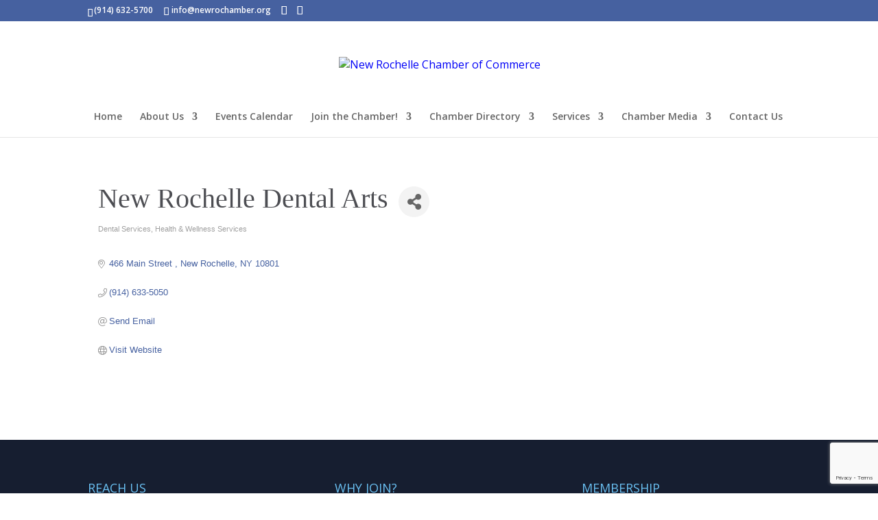

--- FILE ---
content_type: text/html; charset=utf-8
request_url: https://www.google.com/recaptcha/enterprise/anchor?ar=1&k=6LfI_T8rAAAAAMkWHrLP_GfSf3tLy9tKa839wcWa&co=aHR0cHM6Ly9idXNpbmVzcy5uZXdyb2NoZWxsZWNoYW1iZXIub3JnOjQ0Mw..&hl=en&v=PoyoqOPhxBO7pBk68S4YbpHZ&size=invisible&anchor-ms=20000&execute-ms=30000&cb=hw7f12wwtqo6
body_size: 48727
content:
<!DOCTYPE HTML><html dir="ltr" lang="en"><head><meta http-equiv="Content-Type" content="text/html; charset=UTF-8">
<meta http-equiv="X-UA-Compatible" content="IE=edge">
<title>reCAPTCHA</title>
<style type="text/css">
/* cyrillic-ext */
@font-face {
  font-family: 'Roboto';
  font-style: normal;
  font-weight: 400;
  font-stretch: 100%;
  src: url(//fonts.gstatic.com/s/roboto/v48/KFO7CnqEu92Fr1ME7kSn66aGLdTylUAMa3GUBHMdazTgWw.woff2) format('woff2');
  unicode-range: U+0460-052F, U+1C80-1C8A, U+20B4, U+2DE0-2DFF, U+A640-A69F, U+FE2E-FE2F;
}
/* cyrillic */
@font-face {
  font-family: 'Roboto';
  font-style: normal;
  font-weight: 400;
  font-stretch: 100%;
  src: url(//fonts.gstatic.com/s/roboto/v48/KFO7CnqEu92Fr1ME7kSn66aGLdTylUAMa3iUBHMdazTgWw.woff2) format('woff2');
  unicode-range: U+0301, U+0400-045F, U+0490-0491, U+04B0-04B1, U+2116;
}
/* greek-ext */
@font-face {
  font-family: 'Roboto';
  font-style: normal;
  font-weight: 400;
  font-stretch: 100%;
  src: url(//fonts.gstatic.com/s/roboto/v48/KFO7CnqEu92Fr1ME7kSn66aGLdTylUAMa3CUBHMdazTgWw.woff2) format('woff2');
  unicode-range: U+1F00-1FFF;
}
/* greek */
@font-face {
  font-family: 'Roboto';
  font-style: normal;
  font-weight: 400;
  font-stretch: 100%;
  src: url(//fonts.gstatic.com/s/roboto/v48/KFO7CnqEu92Fr1ME7kSn66aGLdTylUAMa3-UBHMdazTgWw.woff2) format('woff2');
  unicode-range: U+0370-0377, U+037A-037F, U+0384-038A, U+038C, U+038E-03A1, U+03A3-03FF;
}
/* math */
@font-face {
  font-family: 'Roboto';
  font-style: normal;
  font-weight: 400;
  font-stretch: 100%;
  src: url(//fonts.gstatic.com/s/roboto/v48/KFO7CnqEu92Fr1ME7kSn66aGLdTylUAMawCUBHMdazTgWw.woff2) format('woff2');
  unicode-range: U+0302-0303, U+0305, U+0307-0308, U+0310, U+0312, U+0315, U+031A, U+0326-0327, U+032C, U+032F-0330, U+0332-0333, U+0338, U+033A, U+0346, U+034D, U+0391-03A1, U+03A3-03A9, U+03B1-03C9, U+03D1, U+03D5-03D6, U+03F0-03F1, U+03F4-03F5, U+2016-2017, U+2034-2038, U+203C, U+2040, U+2043, U+2047, U+2050, U+2057, U+205F, U+2070-2071, U+2074-208E, U+2090-209C, U+20D0-20DC, U+20E1, U+20E5-20EF, U+2100-2112, U+2114-2115, U+2117-2121, U+2123-214F, U+2190, U+2192, U+2194-21AE, U+21B0-21E5, U+21F1-21F2, U+21F4-2211, U+2213-2214, U+2216-22FF, U+2308-230B, U+2310, U+2319, U+231C-2321, U+2336-237A, U+237C, U+2395, U+239B-23B7, U+23D0, U+23DC-23E1, U+2474-2475, U+25AF, U+25B3, U+25B7, U+25BD, U+25C1, U+25CA, U+25CC, U+25FB, U+266D-266F, U+27C0-27FF, U+2900-2AFF, U+2B0E-2B11, U+2B30-2B4C, U+2BFE, U+3030, U+FF5B, U+FF5D, U+1D400-1D7FF, U+1EE00-1EEFF;
}
/* symbols */
@font-face {
  font-family: 'Roboto';
  font-style: normal;
  font-weight: 400;
  font-stretch: 100%;
  src: url(//fonts.gstatic.com/s/roboto/v48/KFO7CnqEu92Fr1ME7kSn66aGLdTylUAMaxKUBHMdazTgWw.woff2) format('woff2');
  unicode-range: U+0001-000C, U+000E-001F, U+007F-009F, U+20DD-20E0, U+20E2-20E4, U+2150-218F, U+2190, U+2192, U+2194-2199, U+21AF, U+21E6-21F0, U+21F3, U+2218-2219, U+2299, U+22C4-22C6, U+2300-243F, U+2440-244A, U+2460-24FF, U+25A0-27BF, U+2800-28FF, U+2921-2922, U+2981, U+29BF, U+29EB, U+2B00-2BFF, U+4DC0-4DFF, U+FFF9-FFFB, U+10140-1018E, U+10190-1019C, U+101A0, U+101D0-101FD, U+102E0-102FB, U+10E60-10E7E, U+1D2C0-1D2D3, U+1D2E0-1D37F, U+1F000-1F0FF, U+1F100-1F1AD, U+1F1E6-1F1FF, U+1F30D-1F30F, U+1F315, U+1F31C, U+1F31E, U+1F320-1F32C, U+1F336, U+1F378, U+1F37D, U+1F382, U+1F393-1F39F, U+1F3A7-1F3A8, U+1F3AC-1F3AF, U+1F3C2, U+1F3C4-1F3C6, U+1F3CA-1F3CE, U+1F3D4-1F3E0, U+1F3ED, U+1F3F1-1F3F3, U+1F3F5-1F3F7, U+1F408, U+1F415, U+1F41F, U+1F426, U+1F43F, U+1F441-1F442, U+1F444, U+1F446-1F449, U+1F44C-1F44E, U+1F453, U+1F46A, U+1F47D, U+1F4A3, U+1F4B0, U+1F4B3, U+1F4B9, U+1F4BB, U+1F4BF, U+1F4C8-1F4CB, U+1F4D6, U+1F4DA, U+1F4DF, U+1F4E3-1F4E6, U+1F4EA-1F4ED, U+1F4F7, U+1F4F9-1F4FB, U+1F4FD-1F4FE, U+1F503, U+1F507-1F50B, U+1F50D, U+1F512-1F513, U+1F53E-1F54A, U+1F54F-1F5FA, U+1F610, U+1F650-1F67F, U+1F687, U+1F68D, U+1F691, U+1F694, U+1F698, U+1F6AD, U+1F6B2, U+1F6B9-1F6BA, U+1F6BC, U+1F6C6-1F6CF, U+1F6D3-1F6D7, U+1F6E0-1F6EA, U+1F6F0-1F6F3, U+1F6F7-1F6FC, U+1F700-1F7FF, U+1F800-1F80B, U+1F810-1F847, U+1F850-1F859, U+1F860-1F887, U+1F890-1F8AD, U+1F8B0-1F8BB, U+1F8C0-1F8C1, U+1F900-1F90B, U+1F93B, U+1F946, U+1F984, U+1F996, U+1F9E9, U+1FA00-1FA6F, U+1FA70-1FA7C, U+1FA80-1FA89, U+1FA8F-1FAC6, U+1FACE-1FADC, U+1FADF-1FAE9, U+1FAF0-1FAF8, U+1FB00-1FBFF;
}
/* vietnamese */
@font-face {
  font-family: 'Roboto';
  font-style: normal;
  font-weight: 400;
  font-stretch: 100%;
  src: url(//fonts.gstatic.com/s/roboto/v48/KFO7CnqEu92Fr1ME7kSn66aGLdTylUAMa3OUBHMdazTgWw.woff2) format('woff2');
  unicode-range: U+0102-0103, U+0110-0111, U+0128-0129, U+0168-0169, U+01A0-01A1, U+01AF-01B0, U+0300-0301, U+0303-0304, U+0308-0309, U+0323, U+0329, U+1EA0-1EF9, U+20AB;
}
/* latin-ext */
@font-face {
  font-family: 'Roboto';
  font-style: normal;
  font-weight: 400;
  font-stretch: 100%;
  src: url(//fonts.gstatic.com/s/roboto/v48/KFO7CnqEu92Fr1ME7kSn66aGLdTylUAMa3KUBHMdazTgWw.woff2) format('woff2');
  unicode-range: U+0100-02BA, U+02BD-02C5, U+02C7-02CC, U+02CE-02D7, U+02DD-02FF, U+0304, U+0308, U+0329, U+1D00-1DBF, U+1E00-1E9F, U+1EF2-1EFF, U+2020, U+20A0-20AB, U+20AD-20C0, U+2113, U+2C60-2C7F, U+A720-A7FF;
}
/* latin */
@font-face {
  font-family: 'Roboto';
  font-style: normal;
  font-weight: 400;
  font-stretch: 100%;
  src: url(//fonts.gstatic.com/s/roboto/v48/KFO7CnqEu92Fr1ME7kSn66aGLdTylUAMa3yUBHMdazQ.woff2) format('woff2');
  unicode-range: U+0000-00FF, U+0131, U+0152-0153, U+02BB-02BC, U+02C6, U+02DA, U+02DC, U+0304, U+0308, U+0329, U+2000-206F, U+20AC, U+2122, U+2191, U+2193, U+2212, U+2215, U+FEFF, U+FFFD;
}
/* cyrillic-ext */
@font-face {
  font-family: 'Roboto';
  font-style: normal;
  font-weight: 500;
  font-stretch: 100%;
  src: url(//fonts.gstatic.com/s/roboto/v48/KFO7CnqEu92Fr1ME7kSn66aGLdTylUAMa3GUBHMdazTgWw.woff2) format('woff2');
  unicode-range: U+0460-052F, U+1C80-1C8A, U+20B4, U+2DE0-2DFF, U+A640-A69F, U+FE2E-FE2F;
}
/* cyrillic */
@font-face {
  font-family: 'Roboto';
  font-style: normal;
  font-weight: 500;
  font-stretch: 100%;
  src: url(//fonts.gstatic.com/s/roboto/v48/KFO7CnqEu92Fr1ME7kSn66aGLdTylUAMa3iUBHMdazTgWw.woff2) format('woff2');
  unicode-range: U+0301, U+0400-045F, U+0490-0491, U+04B0-04B1, U+2116;
}
/* greek-ext */
@font-face {
  font-family: 'Roboto';
  font-style: normal;
  font-weight: 500;
  font-stretch: 100%;
  src: url(//fonts.gstatic.com/s/roboto/v48/KFO7CnqEu92Fr1ME7kSn66aGLdTylUAMa3CUBHMdazTgWw.woff2) format('woff2');
  unicode-range: U+1F00-1FFF;
}
/* greek */
@font-face {
  font-family: 'Roboto';
  font-style: normal;
  font-weight: 500;
  font-stretch: 100%;
  src: url(//fonts.gstatic.com/s/roboto/v48/KFO7CnqEu92Fr1ME7kSn66aGLdTylUAMa3-UBHMdazTgWw.woff2) format('woff2');
  unicode-range: U+0370-0377, U+037A-037F, U+0384-038A, U+038C, U+038E-03A1, U+03A3-03FF;
}
/* math */
@font-face {
  font-family: 'Roboto';
  font-style: normal;
  font-weight: 500;
  font-stretch: 100%;
  src: url(//fonts.gstatic.com/s/roboto/v48/KFO7CnqEu92Fr1ME7kSn66aGLdTylUAMawCUBHMdazTgWw.woff2) format('woff2');
  unicode-range: U+0302-0303, U+0305, U+0307-0308, U+0310, U+0312, U+0315, U+031A, U+0326-0327, U+032C, U+032F-0330, U+0332-0333, U+0338, U+033A, U+0346, U+034D, U+0391-03A1, U+03A3-03A9, U+03B1-03C9, U+03D1, U+03D5-03D6, U+03F0-03F1, U+03F4-03F5, U+2016-2017, U+2034-2038, U+203C, U+2040, U+2043, U+2047, U+2050, U+2057, U+205F, U+2070-2071, U+2074-208E, U+2090-209C, U+20D0-20DC, U+20E1, U+20E5-20EF, U+2100-2112, U+2114-2115, U+2117-2121, U+2123-214F, U+2190, U+2192, U+2194-21AE, U+21B0-21E5, U+21F1-21F2, U+21F4-2211, U+2213-2214, U+2216-22FF, U+2308-230B, U+2310, U+2319, U+231C-2321, U+2336-237A, U+237C, U+2395, U+239B-23B7, U+23D0, U+23DC-23E1, U+2474-2475, U+25AF, U+25B3, U+25B7, U+25BD, U+25C1, U+25CA, U+25CC, U+25FB, U+266D-266F, U+27C0-27FF, U+2900-2AFF, U+2B0E-2B11, U+2B30-2B4C, U+2BFE, U+3030, U+FF5B, U+FF5D, U+1D400-1D7FF, U+1EE00-1EEFF;
}
/* symbols */
@font-face {
  font-family: 'Roboto';
  font-style: normal;
  font-weight: 500;
  font-stretch: 100%;
  src: url(//fonts.gstatic.com/s/roboto/v48/KFO7CnqEu92Fr1ME7kSn66aGLdTylUAMaxKUBHMdazTgWw.woff2) format('woff2');
  unicode-range: U+0001-000C, U+000E-001F, U+007F-009F, U+20DD-20E0, U+20E2-20E4, U+2150-218F, U+2190, U+2192, U+2194-2199, U+21AF, U+21E6-21F0, U+21F3, U+2218-2219, U+2299, U+22C4-22C6, U+2300-243F, U+2440-244A, U+2460-24FF, U+25A0-27BF, U+2800-28FF, U+2921-2922, U+2981, U+29BF, U+29EB, U+2B00-2BFF, U+4DC0-4DFF, U+FFF9-FFFB, U+10140-1018E, U+10190-1019C, U+101A0, U+101D0-101FD, U+102E0-102FB, U+10E60-10E7E, U+1D2C0-1D2D3, U+1D2E0-1D37F, U+1F000-1F0FF, U+1F100-1F1AD, U+1F1E6-1F1FF, U+1F30D-1F30F, U+1F315, U+1F31C, U+1F31E, U+1F320-1F32C, U+1F336, U+1F378, U+1F37D, U+1F382, U+1F393-1F39F, U+1F3A7-1F3A8, U+1F3AC-1F3AF, U+1F3C2, U+1F3C4-1F3C6, U+1F3CA-1F3CE, U+1F3D4-1F3E0, U+1F3ED, U+1F3F1-1F3F3, U+1F3F5-1F3F7, U+1F408, U+1F415, U+1F41F, U+1F426, U+1F43F, U+1F441-1F442, U+1F444, U+1F446-1F449, U+1F44C-1F44E, U+1F453, U+1F46A, U+1F47D, U+1F4A3, U+1F4B0, U+1F4B3, U+1F4B9, U+1F4BB, U+1F4BF, U+1F4C8-1F4CB, U+1F4D6, U+1F4DA, U+1F4DF, U+1F4E3-1F4E6, U+1F4EA-1F4ED, U+1F4F7, U+1F4F9-1F4FB, U+1F4FD-1F4FE, U+1F503, U+1F507-1F50B, U+1F50D, U+1F512-1F513, U+1F53E-1F54A, U+1F54F-1F5FA, U+1F610, U+1F650-1F67F, U+1F687, U+1F68D, U+1F691, U+1F694, U+1F698, U+1F6AD, U+1F6B2, U+1F6B9-1F6BA, U+1F6BC, U+1F6C6-1F6CF, U+1F6D3-1F6D7, U+1F6E0-1F6EA, U+1F6F0-1F6F3, U+1F6F7-1F6FC, U+1F700-1F7FF, U+1F800-1F80B, U+1F810-1F847, U+1F850-1F859, U+1F860-1F887, U+1F890-1F8AD, U+1F8B0-1F8BB, U+1F8C0-1F8C1, U+1F900-1F90B, U+1F93B, U+1F946, U+1F984, U+1F996, U+1F9E9, U+1FA00-1FA6F, U+1FA70-1FA7C, U+1FA80-1FA89, U+1FA8F-1FAC6, U+1FACE-1FADC, U+1FADF-1FAE9, U+1FAF0-1FAF8, U+1FB00-1FBFF;
}
/* vietnamese */
@font-face {
  font-family: 'Roboto';
  font-style: normal;
  font-weight: 500;
  font-stretch: 100%;
  src: url(//fonts.gstatic.com/s/roboto/v48/KFO7CnqEu92Fr1ME7kSn66aGLdTylUAMa3OUBHMdazTgWw.woff2) format('woff2');
  unicode-range: U+0102-0103, U+0110-0111, U+0128-0129, U+0168-0169, U+01A0-01A1, U+01AF-01B0, U+0300-0301, U+0303-0304, U+0308-0309, U+0323, U+0329, U+1EA0-1EF9, U+20AB;
}
/* latin-ext */
@font-face {
  font-family: 'Roboto';
  font-style: normal;
  font-weight: 500;
  font-stretch: 100%;
  src: url(//fonts.gstatic.com/s/roboto/v48/KFO7CnqEu92Fr1ME7kSn66aGLdTylUAMa3KUBHMdazTgWw.woff2) format('woff2');
  unicode-range: U+0100-02BA, U+02BD-02C5, U+02C7-02CC, U+02CE-02D7, U+02DD-02FF, U+0304, U+0308, U+0329, U+1D00-1DBF, U+1E00-1E9F, U+1EF2-1EFF, U+2020, U+20A0-20AB, U+20AD-20C0, U+2113, U+2C60-2C7F, U+A720-A7FF;
}
/* latin */
@font-face {
  font-family: 'Roboto';
  font-style: normal;
  font-weight: 500;
  font-stretch: 100%;
  src: url(//fonts.gstatic.com/s/roboto/v48/KFO7CnqEu92Fr1ME7kSn66aGLdTylUAMa3yUBHMdazQ.woff2) format('woff2');
  unicode-range: U+0000-00FF, U+0131, U+0152-0153, U+02BB-02BC, U+02C6, U+02DA, U+02DC, U+0304, U+0308, U+0329, U+2000-206F, U+20AC, U+2122, U+2191, U+2193, U+2212, U+2215, U+FEFF, U+FFFD;
}
/* cyrillic-ext */
@font-face {
  font-family: 'Roboto';
  font-style: normal;
  font-weight: 900;
  font-stretch: 100%;
  src: url(//fonts.gstatic.com/s/roboto/v48/KFO7CnqEu92Fr1ME7kSn66aGLdTylUAMa3GUBHMdazTgWw.woff2) format('woff2');
  unicode-range: U+0460-052F, U+1C80-1C8A, U+20B4, U+2DE0-2DFF, U+A640-A69F, U+FE2E-FE2F;
}
/* cyrillic */
@font-face {
  font-family: 'Roboto';
  font-style: normal;
  font-weight: 900;
  font-stretch: 100%;
  src: url(//fonts.gstatic.com/s/roboto/v48/KFO7CnqEu92Fr1ME7kSn66aGLdTylUAMa3iUBHMdazTgWw.woff2) format('woff2');
  unicode-range: U+0301, U+0400-045F, U+0490-0491, U+04B0-04B1, U+2116;
}
/* greek-ext */
@font-face {
  font-family: 'Roboto';
  font-style: normal;
  font-weight: 900;
  font-stretch: 100%;
  src: url(//fonts.gstatic.com/s/roboto/v48/KFO7CnqEu92Fr1ME7kSn66aGLdTylUAMa3CUBHMdazTgWw.woff2) format('woff2');
  unicode-range: U+1F00-1FFF;
}
/* greek */
@font-face {
  font-family: 'Roboto';
  font-style: normal;
  font-weight: 900;
  font-stretch: 100%;
  src: url(//fonts.gstatic.com/s/roboto/v48/KFO7CnqEu92Fr1ME7kSn66aGLdTylUAMa3-UBHMdazTgWw.woff2) format('woff2');
  unicode-range: U+0370-0377, U+037A-037F, U+0384-038A, U+038C, U+038E-03A1, U+03A3-03FF;
}
/* math */
@font-face {
  font-family: 'Roboto';
  font-style: normal;
  font-weight: 900;
  font-stretch: 100%;
  src: url(//fonts.gstatic.com/s/roboto/v48/KFO7CnqEu92Fr1ME7kSn66aGLdTylUAMawCUBHMdazTgWw.woff2) format('woff2');
  unicode-range: U+0302-0303, U+0305, U+0307-0308, U+0310, U+0312, U+0315, U+031A, U+0326-0327, U+032C, U+032F-0330, U+0332-0333, U+0338, U+033A, U+0346, U+034D, U+0391-03A1, U+03A3-03A9, U+03B1-03C9, U+03D1, U+03D5-03D6, U+03F0-03F1, U+03F4-03F5, U+2016-2017, U+2034-2038, U+203C, U+2040, U+2043, U+2047, U+2050, U+2057, U+205F, U+2070-2071, U+2074-208E, U+2090-209C, U+20D0-20DC, U+20E1, U+20E5-20EF, U+2100-2112, U+2114-2115, U+2117-2121, U+2123-214F, U+2190, U+2192, U+2194-21AE, U+21B0-21E5, U+21F1-21F2, U+21F4-2211, U+2213-2214, U+2216-22FF, U+2308-230B, U+2310, U+2319, U+231C-2321, U+2336-237A, U+237C, U+2395, U+239B-23B7, U+23D0, U+23DC-23E1, U+2474-2475, U+25AF, U+25B3, U+25B7, U+25BD, U+25C1, U+25CA, U+25CC, U+25FB, U+266D-266F, U+27C0-27FF, U+2900-2AFF, U+2B0E-2B11, U+2B30-2B4C, U+2BFE, U+3030, U+FF5B, U+FF5D, U+1D400-1D7FF, U+1EE00-1EEFF;
}
/* symbols */
@font-face {
  font-family: 'Roboto';
  font-style: normal;
  font-weight: 900;
  font-stretch: 100%;
  src: url(//fonts.gstatic.com/s/roboto/v48/KFO7CnqEu92Fr1ME7kSn66aGLdTylUAMaxKUBHMdazTgWw.woff2) format('woff2');
  unicode-range: U+0001-000C, U+000E-001F, U+007F-009F, U+20DD-20E0, U+20E2-20E4, U+2150-218F, U+2190, U+2192, U+2194-2199, U+21AF, U+21E6-21F0, U+21F3, U+2218-2219, U+2299, U+22C4-22C6, U+2300-243F, U+2440-244A, U+2460-24FF, U+25A0-27BF, U+2800-28FF, U+2921-2922, U+2981, U+29BF, U+29EB, U+2B00-2BFF, U+4DC0-4DFF, U+FFF9-FFFB, U+10140-1018E, U+10190-1019C, U+101A0, U+101D0-101FD, U+102E0-102FB, U+10E60-10E7E, U+1D2C0-1D2D3, U+1D2E0-1D37F, U+1F000-1F0FF, U+1F100-1F1AD, U+1F1E6-1F1FF, U+1F30D-1F30F, U+1F315, U+1F31C, U+1F31E, U+1F320-1F32C, U+1F336, U+1F378, U+1F37D, U+1F382, U+1F393-1F39F, U+1F3A7-1F3A8, U+1F3AC-1F3AF, U+1F3C2, U+1F3C4-1F3C6, U+1F3CA-1F3CE, U+1F3D4-1F3E0, U+1F3ED, U+1F3F1-1F3F3, U+1F3F5-1F3F7, U+1F408, U+1F415, U+1F41F, U+1F426, U+1F43F, U+1F441-1F442, U+1F444, U+1F446-1F449, U+1F44C-1F44E, U+1F453, U+1F46A, U+1F47D, U+1F4A3, U+1F4B0, U+1F4B3, U+1F4B9, U+1F4BB, U+1F4BF, U+1F4C8-1F4CB, U+1F4D6, U+1F4DA, U+1F4DF, U+1F4E3-1F4E6, U+1F4EA-1F4ED, U+1F4F7, U+1F4F9-1F4FB, U+1F4FD-1F4FE, U+1F503, U+1F507-1F50B, U+1F50D, U+1F512-1F513, U+1F53E-1F54A, U+1F54F-1F5FA, U+1F610, U+1F650-1F67F, U+1F687, U+1F68D, U+1F691, U+1F694, U+1F698, U+1F6AD, U+1F6B2, U+1F6B9-1F6BA, U+1F6BC, U+1F6C6-1F6CF, U+1F6D3-1F6D7, U+1F6E0-1F6EA, U+1F6F0-1F6F3, U+1F6F7-1F6FC, U+1F700-1F7FF, U+1F800-1F80B, U+1F810-1F847, U+1F850-1F859, U+1F860-1F887, U+1F890-1F8AD, U+1F8B0-1F8BB, U+1F8C0-1F8C1, U+1F900-1F90B, U+1F93B, U+1F946, U+1F984, U+1F996, U+1F9E9, U+1FA00-1FA6F, U+1FA70-1FA7C, U+1FA80-1FA89, U+1FA8F-1FAC6, U+1FACE-1FADC, U+1FADF-1FAE9, U+1FAF0-1FAF8, U+1FB00-1FBFF;
}
/* vietnamese */
@font-face {
  font-family: 'Roboto';
  font-style: normal;
  font-weight: 900;
  font-stretch: 100%;
  src: url(//fonts.gstatic.com/s/roboto/v48/KFO7CnqEu92Fr1ME7kSn66aGLdTylUAMa3OUBHMdazTgWw.woff2) format('woff2');
  unicode-range: U+0102-0103, U+0110-0111, U+0128-0129, U+0168-0169, U+01A0-01A1, U+01AF-01B0, U+0300-0301, U+0303-0304, U+0308-0309, U+0323, U+0329, U+1EA0-1EF9, U+20AB;
}
/* latin-ext */
@font-face {
  font-family: 'Roboto';
  font-style: normal;
  font-weight: 900;
  font-stretch: 100%;
  src: url(//fonts.gstatic.com/s/roboto/v48/KFO7CnqEu92Fr1ME7kSn66aGLdTylUAMa3KUBHMdazTgWw.woff2) format('woff2');
  unicode-range: U+0100-02BA, U+02BD-02C5, U+02C7-02CC, U+02CE-02D7, U+02DD-02FF, U+0304, U+0308, U+0329, U+1D00-1DBF, U+1E00-1E9F, U+1EF2-1EFF, U+2020, U+20A0-20AB, U+20AD-20C0, U+2113, U+2C60-2C7F, U+A720-A7FF;
}
/* latin */
@font-face {
  font-family: 'Roboto';
  font-style: normal;
  font-weight: 900;
  font-stretch: 100%;
  src: url(//fonts.gstatic.com/s/roboto/v48/KFO7CnqEu92Fr1ME7kSn66aGLdTylUAMa3yUBHMdazQ.woff2) format('woff2');
  unicode-range: U+0000-00FF, U+0131, U+0152-0153, U+02BB-02BC, U+02C6, U+02DA, U+02DC, U+0304, U+0308, U+0329, U+2000-206F, U+20AC, U+2122, U+2191, U+2193, U+2212, U+2215, U+FEFF, U+FFFD;
}

</style>
<link rel="stylesheet" type="text/css" href="https://www.gstatic.com/recaptcha/releases/PoyoqOPhxBO7pBk68S4YbpHZ/styles__ltr.css">
<script nonce="hPwQsaGcc1_STi_AmdSskw" type="text/javascript">window['__recaptcha_api'] = 'https://www.google.com/recaptcha/enterprise/';</script>
<script type="text/javascript" src="https://www.gstatic.com/recaptcha/releases/PoyoqOPhxBO7pBk68S4YbpHZ/recaptcha__en.js" nonce="hPwQsaGcc1_STi_AmdSskw">
      
    </script></head>
<body><div id="rc-anchor-alert" class="rc-anchor-alert"></div>
<input type="hidden" id="recaptcha-token" value="[base64]">
<script type="text/javascript" nonce="hPwQsaGcc1_STi_AmdSskw">
      recaptcha.anchor.Main.init("[\x22ainput\x22,[\x22bgdata\x22,\x22\x22,\[base64]/[base64]/MjU1Ong/[base64]/[base64]/[base64]/[base64]/[base64]/[base64]/[base64]/[base64]/[base64]/[base64]/[base64]/[base64]/[base64]/[base64]/[base64]\\u003d\x22,\[base64]\\u003d\\u003d\x22,\x22wr3Cl8KTDMKMw6HCmB/DlsOuZ8OZXHcOHgIwJMKRwr3CkhwJw47ChknCoC/CuBt/wojDv8KCw6dTCGstw73CrkHDnMKoHFw+w6ZEf8KRw7QMwrJxw6jDrlHDgEd2w4Uzwp45w5XDj8O2wpXDl8KOw5UNKcKCw6PCsT7DisOtV0PCtUrCj8O9EQvCg8K5al3CgsOtwp0PCjoWwqPDuHA7c8OHScOSwrvClSPCmcKdScOywp/DuhlnCS3CsxvDqMK8wqdCwqjCrMO6wqLDvx7DmMKcw5TCkhQ3wq3CniHDk8KHOgkNCSXDkcOMdgDDsMKTwrcLw7PCjkoCw65sw67Cmh/CosO2w67CrMOVEMO0FcOzJMO8H8KFw4t0WMOvw4rDoX97X8O4IcKdaMOxJ8OTDSbCpMKmwrEGZAbCgR/Dv8ORw4PCrjkTwq1swq3DmhbCulJGwrTDqsK6w6rDkGFSw6tPNsKAL8ODwpBLTMKcFEUfw5vCpALDisKKwrgAM8KoEh8kwoYbwpATCx/DvjMQw7YDw5RHw5jCm23CqFdsw4nDhD8kFnrCrF9QwqTCvHLDumPDhsKBWGYww4rCnQ7DhAHDv8Kkw5fCpsKGw7pTwplCFTbDvX1tw5zCosKzBMK1woXCgMKpwoUeH8OIE8K0wrZKw7wPSxcVQgnDnsOMw63DownCrU7DqETDrVY8UH0wdw/CucKldUwCw7vCvsKowohBO8OnwqZtViTCgn0yw5nCvMOPw6DDrFs7fR/Cg0llwrkyNcOcwpHCtTvDjsOcw6cvwqQcw4ZTw4wOwpPDrMOjw7XCr8OoM8Kuw7pfw5fCtigAb8OzJ8Kfw6LDpMKAwq3DgsKFVsKZw67Crw52wqNvwqxDZh/Dv1zDhBVHeC0Gw5pfJ8O3DsKsw6lGBMKlL8ObQT4Nw77CpcKVw4fDgHDDiA/[base64]/PcKNCMOmwpjDg1DCnkLCqcKLMEgLw75YC2PDjsOlSsOtw47Dl1LCtsKfw5Y8T3hOw5zCjcOFwp0jw5XDtF/DmCfDqFMpw6bDlcKAw4/DhMKWw4TCuSAHw68vaMKoEHTCsQjDtFQLwqI6OHU+MMKswpluEEsQWm7CsA3CpMKmJ8KSXWDCsjA7w7taw6TCrV9Tw5IhTQfCi8Klwpdow7XCgsOhOnE1wrPDgcK7w5hfLsOSw5p/w7rDjcO6wo0MwoF8w43CgsO8XSHDoDLCn8Oab39AwpFxIEHDs8K0cMO4w65aw45rw6/DvcK2w7low7TCgMOsw6fCs31OV1TCjcKxwo3DhmFMw71Hwp/CuVdGwoXCvQXDhsOnw4Vzw7/Dn8OCwphVXcOqD8Ofwr7CuMKNwpdAfUUew6p1w57CrgHCpBsYfTw6K0TChMK/Y8KNwpFhI8OifcKhZyxhasO8ADUjwqV6w5U8R8KWfcOGworCnSbCoxMMMcK5wrPDiUEEZsKFJ8OoWFIWw4jDv8O6Ok/Do8K3w5Ehew7CnsKEw6R9ZcKUWj3DqWZZwqdewrjDisO+c8O/[base64]/DhWUSwqEbMALDr8K/w7xJw5XDocKZWcKSfClEJhNzUcOYwq/CjMK3ZzRxw6Fbw77DoMOiw7w+w7fDtgE/w4/[base64]/[base64]/[base64]/[base64]/DhWvDjQrDhMK6w61ZwrbDq8Khw4NRPh/CmQjDhxxjw5oPS0/Cs3jDoMKew5JcW0EFwpLDrsKiw4/Ct8OdNXwZwplWwqsOXGJeSMObZlzDo8K2w6jCvcK9w4HDqcKEwq7DoAXCtcOiCzTCmiwLKBNHwr7Dg8OnI8KeW8K8LmfDpsKfw5ATXcKFJWArXMKKV8KlYBHChXLDosOPwo/DpcORXcOAwozDnMKNw63CnWZzw6clw5oYIH4aVyhkw6rDp1DCnSHChDXDhB/DomDDlAnCr8OUw5AvHEjCg05lAMO0wrsHwpPDq8KfwoIiwqE/fMOZMsKQwpQaIcK0wpLDpMKxw6VqwoJ/w4kXw4V/JMOtwowVEjvCsXk8w6nDs0bCpsOPwo84NGLCviRiwrh+w7k/E8OXSMOMwrY/w5RywqxJwo5gVGDDiAjCqQ/Do1V8w6DDq8KVWcOawpfDs8KvwrjCocKZw5vCsMKGw7vDisKbMTBBKFF3wp/DjSc6TsKdY8OMB8K1wqQ7wqTDiAl7wqEswoINwpF3OzIrw4o8SGxsAcKTBMKnOkUVwrzDssOmw6nDuCAOcsOPR2TCoMOATsKGXV3Ck8ObwoQVMcKeZsKGw4cAaMO+ccOiw68Vw51rwpfDlMO8wprCkmrDscKtw7cvF8Ozb8OeYcOMRTrDucOeZlZINhJaw6pNwp/ChsKhwqoswp3ClyIswqnCpMO0wobDmsOXw6DCmMKxYsKNM8KpVUtkVsKbG8K5FcK8w5cEwoJXQikHS8K6w69uUcOGw5/CosOLw78oYS3Cg8KRU8OlwozDqjrDuGsZwrkCwpZWwqwxN8OUbsKsw5QdHVHDg1LDuGzCtcOYDTI6aDERw5fDqEJcA8KowrJ4wqI1wr/[base64]/[base64]/CvlHDjkbCosKAw4nClsK9wpIFw5JdG8Ohw6LCucKWWXvCmxJGwqXDkl9Qw6cXe8OwcsKWeQE1wpdcUMOJw6HCvMKBJcOfJcO4wo0aTxrCtsKOfsOYR8O1MysOwqhhwqkFfsOyw53CjMOdwqV8FcK6ays1w4gaw4/DjlLDtMKdw5Ftw6zCt8K2KcKlKcKsQzdOwq5tJQXDlcK7JhVtwqPClsOWesOZBE/Cq3zCqGABacKPZsOfY8OYGMOLZMOHFcKqw5DCrE7DoFbCh8ORUETCskrCiMKEVMKNwqbDu8O7w4Fgw4LCo0AuPSnCtsKNw7LDhSvDnsKcwo8fDMOCL8OjRMKswqNsw6XDpkbDtlbClC/DmwnDpy7DucK9wo4tw6fDl8OswqtMwpJrw7k1wpQlw6TDk8KhXj/DjBzCmyjCrsOmWsObHsKQKMOrNMODDMKEaQ1HXVLCksOnEcKDwrQxDEEmD8OFwo56D8OTKMOiDsKzwr/DisOUwrE+VsOzHz/CnTfDuU7DsmbCiWF4wqQqaXcoUsKJwrjDh37DgDYZw7rDt2LDgsOmKMKfw7J4w5zDvMOEwow7wpzCuMKEw4FQw65gw5XDmMOyw4HDhyLDuBTCncOgQjrCk8OfEcOvwqnDoHvDjsKcw7xicsKiw6QuDsOJbcK2wogPD8K/w6zDjcOSdzrCrFfDnXMywo0sZFIkAUfDqjnCl8OyGGVlw5QUwrRpw7XCuMKiw5sIXsOaw7N5wqc6wrjCvg7CumjCvMKpwqXDslHCjsKYwp/CqzbDhsO2SMKhAiXCmDXDkgfDoMOONnBGwpPDu8Oaw69fcgFFw5DDsz3DscOaSH7CocKFw4vCmsKww6jCmcOhw6VLwrzCiB3DhRPCv03CrsKFKg/ClMO8B8OwVcO1LFZyw5fCqkPDmQsuw4HCjcKkwpBRPcKABCBsIsK5w5oswr/Cn8OXGcOWThViw77Drm3DrV8LJCHDosOdwrZ7w4J0wpzChVDClcK4O8KTwpYoLcOKP8Kkw6fDmWQ9IMOFE0PCvyzDjj8tYsO/[base64]/DlsOfZkk6FRdww5BddSQNw7gRw5gKZUnDhcK1w79iwpJZcj/CmcO+YADChSwHwrzCnsKWbC/DoRQBwq7DucKXw67DucKkwqonwo59B2IkCcOkwqzDj0nCiWkKADXDnsKwI8O5w6vDgcOzw6HCosK8wpXDigZow5xBAcOrF8Ocw7fCjj0Two85EcKIdsOjwozDncOEw5pMCsKswoEIJcKzcBB/[base64]/[base64]/[base64]/CucKYwosbL2rDgMOkGMK4w6sdwp/ChBfCp0PDmQ1Mw6dHwqLDi8Kvwok1LnvDuMONwpPDkD5ew4jDi8KTC8Ksw4jDhDHCkcOWw4vCocOmwqTDo8Omw6jDjxPCjcOZw5lCXmN3woDCscOuw4bDtxdlGQ3DvyVEW8KhMMK5w7fDl8Kyw7J4wqRKPsORezfCnD7Dql3CnMKWOsOyw5puPsO8WcK6wr/CscOEKcOCX8Kww6XCoVwTI8KPdC7CnADDqlzDtWkyw7UtP1TDl8KuwqXDj8KVOMKsKMKwOsKLTcKdNFFEw5QhekljwqjCsMOJCxXDnMK+MMOHwqIEwpoHU8O5wrbDgsKJeMOsMgjCiMKNAAFQURfCoFAaw6AYwqbDoMK/UMOec8Kbwq0Lwo8vPQ1+WBjDicObwrfDlMKuQkYZKsOWFwcQw4p8HShnHcOCH8ORJAfDsCfCsy5jwrXDpmrDil3CkmBtw7R2bzYBCMK/VsKJEDNBKwRTBsOtwq/Dli7DrMOWw4/DlVDCmMK0wo4QEnjCucOlM8Koc0tgw5khwoHDhcK6w5PCjsK0w5V7asOqw4VtTMOgYnxmY27CsivDlDrDr8KgwqfCpcKlwr/ChABbK8OsRwzDtMK7wr13MU3Dhl/DtnDDu8KVw5TDi8Oww75rDUjCsxPCiEx/UcKowqHDsgnCl2bCq0NkHMO0wq8YKToOHMK3wpcxw5fCoMOIwoZjwrnDkQIywovCiinCkMOzwp19ZR7Cgy7DnHbCpCfDvsO2woJZwr/CgGNbHcK6blnDiRR3Gz3Csy7DosOxw6TCtsOtw4TDrBTClWQRUcODwp/CiMO3PsKdw7NwwoTDosKawrYIwqYUw7MMHMO/wrRDLsOlwrJWw7VlecKPw5h1w4DDint0wpvDn8KHe3DCqRZLGT3CmMOmTcO5w6fCjcKbwqpOGyvDscO7w7bCjMOze8K3ckLDrlEWwrxSw4nDlMKKwq7DoMKzfcKUw5x/[base64]/Cj10kRSjCmcKOwqsZw7d5WsOFVz7ChcOowp/DnsOJa33Dg8OrwqhnwpZONFxPGcOiJBdjwq3CuMO8QCsVQX9YM8KOSsOsLRTCqh06WcKXEMOeRmQSw5nDpsOBT8Odw4dBbx7Cu2ZnRE/[base64]/DqgTDjX3DtMKZJMOvPSU5w4/DvgbDjGbDtXZCw7dOK8Oywr/ChwhIw7o5wr8DacKowrgBNH7DqyzDm8Knw499LcKLw7lAw6V5wr5Cw4tUwrMYwp3CkcKvJ3LCuV9/w50YwrHCvF/DvnRaw5JHwoZZw4EywozDjwciZ8KUZcO1w5vCi8OBw4dAwr3DkMOFwozDvHkGw78Kw4rDqQbCmE3Dl0TCikjCksOIw7fDksKOYGxLw6x4wp/DmBHCisOiw6HCjxBeGHfDmsOKfnQ7KMKKThQwwqnCuA/DisKoTyjCr8OJA8Osw7jClcOJw7LDlcKOwpXCi0FDwqN8e8Kmw4oTwop7wozCjxzDvsOQNA7Cm8OVJV7DhcKXQF5+U8OQUcKzwqfCmsOHw43DgnhLJ3/[base64]/MATDm8OgIcKVwqHDlyHDjsOGaMORP0UWUMOZB8KjeyVoHcOwEsKQwq/[base64]/[base64]/[base64]/w6bCkiIKcMKEEWsoOcOfMWHCi3HDhMOqaBDClBUkwrZwSzwDw4HDjQ7CtHd5EFMdw67DkDYYwpNXwqdAw5w6CMKDw6XDlVrDs8O9w5HDssOiw695JcOFwpkZw6QiwqsYYMKKJ8O3wr/DhMOow6/[base64]/[base64]/[base64]/wp9Vw7ooGiUAQXXDocOywrBSScOmJiQTEcKtPUBMwrktwrfDvmtDdFTDlx/[base64]/wovDk0Z9w5XCksOHwoHCgMOSccKWCkh7LsKjw59GCWzCukDCsXHDncO/Lk0Yw4pQJTc6VcO9wrXCmMOKR3bDgAQBTgw6GlDChkpXCGXDhVLDhUlgNlLCpMOEw7jDtcKfwp/CmGoXw47CmMKawoIoPMO6RcK1w4www6JBw6bCs8Ojwp1eAn1scMKUSDkNw5NuwpBLSylsRhHCsWvCusKlwrwnHhoVwr3ChMO7w4dsw5jCo8OawpE4SMOMYVDDiws/[base64]/[base64]/CnhpiwofCqcKEw4UcCj5Xw5rDm8OwdRlHwq/[base64]/DiwrCrMOzI8OFDzNSW8OHesKoMibDuGXDsHNFZMKFw5zDu8KOwo/Dui/DncOTw6vDjmLCnwNLw7IJw70EwqNpw6jDhsKnw4zDtcOWwp86Zh8wNjrCnsO8wrNPfsKUSGknw541w7XDlsO1wpRNw51cw6rCgMOBw4fCqcOpw6cdJ0/[base64]/Dtj0gMsKDwrsQw5bDgDfCtcKmwqLDtMKmbMOlwrROwqvDv8OJwoR6w7TCs8KLS8Ofw4w2e8OsYiZYwrnCn8KFwo8eCXfDhhrCqX1Danxxw5/[base64]/[base64]/Zn5Rwo/CosOVwr9WwonCuMO3dMOLw6rDvTDDl8OmMsOGw5bDhFjChVHCuMOZw7c7wq/[base64]/d8KXwqZDDcKgwrIxSBjCiWjCsU1ewqtpw4HDqgTCgcKEw4vDoC3Cnk3CiRUTGMO9UcKbw5QUZVDCo8KldsOew4DCoRFwwpLDusK/VHYnwpIbCsKww7Fpwo3DiQLDgC7DiXnDghkPwoVBJCTCjGvDnMKEw65LazrDtcK/dTg/[base64]/wq1Nw5zCq20KbABZX8KpXsKhcQPDjMOjw79IATYhw5bCoMKQeMKYKETCs8OjYV1xwo4DSMOcd8KRwoYcw70rLsObw7p0wpwnwqzDkMOwEzwGHcOqPRTCuS7CvcOnw5dIwpsow44Uw77DucO/[base64]/DksOIBMKNb1PDocKKGcOmw5g+w5tZwr7Cj8OMF8Kpw5Anw4wKcE7CvMOib8KGw7DCt8OYwoJQw5fCpMOJQG4EwrXDhsO8wr9zw5bDh8Ksw5o/woXCtmHDpWZXOF1/w5AEwq3CsXfCnSbCvDxLZ2EMYMOKMsOQwofCrwnDiyPCg8Oof3g/X8KBASk3w4NKUjVrwqN/wqTCjMKaw6fDkcOKTiZmw7LClMK/wrY2VMO6MADDncOcw5IAw5UpRmjCgcOgD2MHLD3Dsh/CvSp0w5sRwqYlIMOewqxzfsOtw7kgasKfw6QeJ0k6Gg9iwqDCsSA0fVLCpHAUAMKhU3UiOE5+fhJjYsOow5rCr8OZw4Baw4QuMMKSOsOQwr1/wr/DhsOnMTIYEifDsMOKw4JaW8KHwrTCiG0Lw7jDvTnCosKoCMKvw6ZuXX4fOHhww5NcJwTCiMKVesOKMsK+NcKxwrbDtsKbRRJiSS/CmsOtZ0nCqEfDnTY4w7BqLMOzwqEEw6HCk2kyw6fDicK8w7VSN8Klw5rDgG/DhcO+w6FOFncNwoDCgMOMwoXCmAA1b1ccG0fCicKQw7XDusO3wp1Jw7oOw4XCgsOew4pXdB/Cg2vDoGZLen3DgMKMbMK0FEprw5/DgFsySCzCs8Kfwp8UT8OEcABvDhtWwoxfw5PCo8OUw6zCtwYNw4fDt8OEw6rCuW8Lai0awqzClEVIwowaH8K/[base64]/ClArDl8KywpzDuEYQWXI9wpk6wqYMwo3DuQXDk8KUwq7Cgj9IAUAiwp0VVQ9ncSHChcKLOMKrZU1GNgPDocKuFVjDu8KtV0HDgcOQPcOHwoIhwro0cRTCucOTwrLCsMOXw5TDvcOgw6zCqcORwoDCh8KWdMOjRTXDo0PCv8OPQcO9wpIDDSpODAbDuhBhQE3CjmN/[base64]/DozAgFsOpwpnCu1QhHcOvwoTDv8OuesK8w4DDlsOuw7ZbQHt8wroHV8K3w67CuD1swqrCgE/[base64]/[base64]/DmonwospFXLDgRpPwojCj8KIYcK+RsOUAsKnw5DCjcO3wrgCw51cTxrDrUNBTkNiw41gEcKOwrwIwqHDrDQbAcOxMyFneMO3wpHDpSRPw4sVNGnDtgzCuxHCsU7DksKPdsKdwowoCnpLw71/wrJTw55hbn3DucOcZA/DjmN2UcK8wrrCvSFoY0nDtR7DmsKCwogpwqc4DxEmTcK4wppNw7N/w41ob18bVMOOwrFkw4fDocO9EsO+fFl1VMOxLx18amDDo8KOIsOXRcKwXcObw6rDiMOdw64+wqMQw5LClDIfamVjwr7DsMKOwq8fwqIoD2EGw5nDnX/[base64]/DhcKsw41sCGsrwrrCkDV2fsOCWMO5PcObNB01KsKNejpFwpkBwpVvbcODwoHCr8KUZcOvw4zDozlWJGHDglPDtsKbMXzDssOXBS5jPsKxwpwsZhvDgF/[base64]/CmQV/GCzCv8OcMkbCvsOPG8O2wo4Ew5rCrC0yw4MswqpGw6HCrsOedm/[base64]/w7nDrG7Cs8Klw4Qfw6jDpkfCmxEXa2gbZizDmMOywodfwonDkhHCusOowoccw5HDusKoOcOdB8O5FTbCoRAmwq3Cg8O7wo7Do8OcBcOoAA8WwqhVN2/DpcOKw6BEw6zDiC7DvEPDi8O9YsOkw5UFw7cLfVLCkhzDtg1UWSTCnkfCpMK0OTzDvEhcw7PDgMOUw77DjjZFw6RnU1fDmnoEw7XDq8O0X8OURT1uDGnCgHjCvcOZwr7Dp8ORwr/[base64]/DhCI7wrI/TcOPwq0lO8OEw6Utw5RVSsKoA3MWCcKXAsKAVG02w4hVY2DCmcOzBcKpw6nChFjDo37Ci8OnwonDnlhjNcODw43Ci8KQXcOswo4gwpjDssOoHMKxSMO6w4TDrsOeIGQewqAdBcKtLcOxw6rDucK2FDtufMKLYcOBw6AIwq7DksOdKsK6fMKCLUPDq8KYwqp/bcKDPxpjNsOGw6QJwrQIb8OQIMOcwohBwoBEw57DtMOeaDPDgMOKwq8WJRjDmMOmKsOSeEjDrWPCtcO6K14tGcKrGMKYXy8iccO9N8OgbcOpN8OqAy8zJlVyQsKIC1sIOzvCoEBrwp0HUQNNHsKuYT/[base64]/Ckg3DhMO/eF7DtVpZwoXCoD1tOzLDgxdGw5bDp3UQwqLCl8OIw6vDmy/CoWPChV9TTEA4w4vCiSYHwpzCvcOSwobDkH0GwrkLOwfClG1GwoLCr8OcDy7Ck8OmPA3ChUTDrMO2w7vDocKhwqLDpsOdc2/CnMKdGSorA8OAwqnDlw0RQmsUVMKoBsKSQFTCpEPCgMO7UyTCqsKtPsOeXcKpwrxuKMKme8OPNwVwM8KOwo9WCGjDmcO7EMOqBMO1F0PDhMOTw5bCjcOaNmXDhStQwowHw6/DhsKgw4p6wqVDwpbCocK3wrQBwr98w6gjw4PDmMK2wrvDhVHClsOxeGDDgmzCgUfDlCXCg8KdNMOGA8KRw6/CpMK6PAzClMO/wqMwQH/DlsOgZMOVdMO4Q8OXM2vCiRHCqB/CqABPPzcUIWMKwrRZw5XCnzfCnsK0eH51MCnDhcOpwqM8w7YFfATCt8KuwoXDhcKBwq7CnS7DqcKOw6Z4wqnCu8KKwrtPUj/[base64]/DisOPO8O3wocewo3ChBAqwqfDtkHCmSNQw6tfw4NhT8KnUMOUd8KPwrdVw4/CunZ7wq/[base64]/Ct313BE1qwonCsFHDn8KRw53CpjfChcKaMB7DgkEcw5hyw6PCk2jDiMOTwpHCh8KWY3smD8ODdXI1w5TDpsOteisBw4k/wonCicKgTUkzOcOowrokB8KGGAkfw5jDh8OnwqNvacONU8Kfw7MNw4teU8OSw5khwprCsMOXMnPCmsKFw6x1wohaw6nCrsKIK1JmDsOSG8KMHHvDuBzDrsK6wqtbwqprwoDCiUgPRk7ChcKTwozDqcK4w7/[base64]/DmcKACDxRw6bDvxA1wo4HRiMRw4DDvcOJw4rDkcOkesKewrLDmsOJcMOBDsOdH8O0w6k6Q8Oqb8KJA8OGQFHCt2nDkljCgMOHYDzDosKuJkrDscOWScKGTcKhR8Oyw4PDvGjDoMOCwq48KsKMTMOZB04EU8Ocw7/Cm8Ojw7UnwprDnwHCtMO/JxHDlcKyWWdCwofCmsKAwrQKw4fChzDDksKNw7lWwrzDrsKRF8Kgw4E3d0EUK2zDjsK0E8K6wrDColPCmcKKwqTCpsKqwpXDi28KIj/CnCTCl18kNCdvwrczfcK9DFV/woDClSnDugjCjcK5HMOtw6EyVMKCwr3ColnCuDIQwqvDusKmZFFWwovCik8xYsK6TCvDisOlE8KTwo0Pwr9XwqY/wp/[base64]/w5Y0UHstw4XDmcKADsOTwrzCuXwdwp1rXnBEw6nCjsKAw4pzw7rDlzEDw4PDkCBvS8OXZsOQw7vDlkVcwq7DtRsIA1LCigVQw5Y9w4/Ctwh7w61uEUvDgcKLwr7ClkzDl8OpwpAOZ8KtTsKUNBsLwpjCugjCr8KJDjZMRBkNSBrCmC48S3wbw58ICjlNQcKbwrswwozCg8OUw7nDisONXHw0wonCr8OpE0Ydw4fDnUMOZ8KOB0pubhzDjMO8w6jCpMOOSMO3DUMPwqNbFjDCg8OtfEvCqcOlWsKEam/CtsKMIgwLAMO5PVjCp8OVOcK0wq7Cm38Nwr7DlhkHYcO0ZsO7QnwjwprDuRtxw5VbNzgpPlMsDcKwRxkxw7JKwqrCqTc7NBPCoyLDkcKZR1RVw4ZPwrEhKMOpchN6w4/[base64]/BMOwMEknNllzKVPCuB3Cnhlsw7PCm1IYAMOCwoMGwpDDtUHDsyLDpsKlwpJIJUsoEMOXTkXDnsOdBAvDoMOTw5JSwp47B8O6w757XsO/RANTZ8OswrrDmDA3w7XCpBvDjXHCtTfDrMOuwpJmw7bCrh/DhggAw6UuwqDDnMOjw60gTVbDsMKmUj1sby5QwpZAFG3Cn8OmYMK3PU12wpFKwptkasKvZ8OVwofDg8Kjw5nDpwYMUcKWP1bCpH9wMwoJw4xKTnQufcKdK0FtU0NSUENCDCooF8OTOiRHwrHDgn/Ds8O9w5M4w6PDnDfDo3o1VsKcw53DnWwwF8KabzPDhsKywo0dwo/CuVALwpXCjMObw6zDpcKBH8KUwprDtgltEcOKwopkwoMcwr1jEUIbHk0FDcKkwpvDjsKhEcOqwp3ChGxew6jCsEcNw6tDw4czwqMFU8O+PMOrwrMVMcODwq0EeyJUwrkwCURUw4YMEMOjw7PDo0nDkMKEwpvDoS/CvgzCr8O+P8OjQMKqwpgQwokLVcKqwr8HAcKUwpwpw4nCtyfCoFddfkbDgTIdFsOew6bDlMO/VUTCrUUywqMaw48rwrDClRcUfGrDv8KJwq4lwqfCu8KBw4Vla35rwojCvcOHwoTDqcKGwoQdSMKVw7nDosKjUcORNMOBFzlhP8OIw6zCkRomwpnDtEI/w6dYw4jDsRtobsKLLsKIWsOVRsOLw4QZJ8OlHjPDn8K+KcKxw7EqaE/[base64]/Dj0XCvynCqW3Ciw3DpcOpw51rwrN5w61ucjXCgUrDoinDg8OldXgZVMOSfVg9QGvCo3w8OTfChllZWcKtwotIQGccYgnCocKDNlkhwoXDhRDCgsOow6kTC2HCksO9EUjDkWkwRcKcXUw0w7fDlnXDhsOsw4xTw7tNIsOgUU/Ct8KzwqdmX1rCnMOWaRbDkcKJWMO2wrXCvRY7wpbCv0Zcw6ojF8OsOEnClUjDmzDCjsKOOMOwwpglWcOracOERMO2AsKBZnDDuCB3esKKTsKDCSIGwoLCtMO2wqwrIcOqUHLDmMOGw6PCsXIfdsOQwoRnwo8Kw4DChkk6KMKawoNvHMOkwoRBe2xMw7/[base64]/CiDZHwoIOw6TDqh/CkSglwodxw5fClU/Dp8O1egLCnQPDjMOVw6DDpcOBOk3DtcKKw4cIwo3Do8KHw7fDpjFELwANw5VUw4QAJiXCsTU2w4DCvsO3KxQGLsKkwqLDqlltwqJbc8OJw4kZQn/Dr27DgsO9F8KtWwogLMKlwphzwqzDig5FGl4kXTlbwo3Cul44woNuwpxNHRnDg8KOwpzDtSM4fsOtF8KLwo1rJCBKwpgvN8K5I8K9Nn5hFRfDjsOywofCrsKzZcK+w4XDkCs/[base64]/[base64]/Cq8KxSMOhfQ/DksOIwrxzwp/DrcOXw4vDi03Ck1jCj8KGTxnDh0TDuXx6worCj8OKw6IswoPCi8KDDMKnw73ClMKCwoFvdcKvw6PDuhrDn0DDlCfDgxvDh8OvV8KpwpfDg8OHwobDrcOfw57CtDfCpsOVfMOgcRvDjcOOL8KDwpYZDxxkTcKiAMKvXDVaKm3DrsOFwqjCmcOTw5o1w51YZw/Dtl/CgWzCq8Ovw5vDrks4wqB1UTBow6TDoD/[base64]/DoMKcGj4ieW4PXHZawrXCgifCrhdxw43Cgi3CrUZRR8K+wozDm1vDtmQDw5PDrcOVPxPCm8KlYMOcDVQ/cxnDiyJgwps7wpbDmyPDsQgPwpnDmMKpf8KibcK0wrPDrsK3w6YgCMOTccKhJlLDsCTDhklpEw/CisK4wosuQCt0w6/DkCwFJj/[base64]/ClsKmMS9fwq4rwofDgE5Sw7ZzOTdAJsKRWw/[base64]/DqjsYflsOGFNkbVfDgmvCrsKGwobCu8O4BsOLwoXDoMOYenjDqWLDkUPDnMOXIcOhwrPDpMK4w53DnsKUKwBgwr17worDhnhZwrvCgsOUw44jw7pLwoTCgcOZeSnDulHDv8OYwqE7w68UYcKOw5rCnxHDjsOaw7/CgMO1eBzCr8OXw7/[base64]/DlC/DnsOhOsOXWcORAnI/[base64]/DmjhYER7CnMKHF8O+JcOYw5Q9w58PSMO0NSZ0wpDDuMKSw4/Ci8KDOEYGXcOXMcOKwrvDs8OgBcOwJsOKwp9uAMOCVMKNUMONNsOgUMOCwrXDrSs3woIie8O0dioxPcKUw5/DiQDCknBGw7LCqCXCr8KTw7/ClCTDrMOEwpnCssKLVcOELQDCi8OkC8OuIDJLcm1RbCfClGNPw5jCnHLCpk/[base64]/[base64]/CgcODEcOjH2XCpsKuwr7DrsK3VMO/[base64]/ARN9woYew7YLND3Dkh3CqcKyw5hZw5nDtMOIw4Z2wrN2w756wqPCsMOaRMOUBEdqTiPDkcKrwr83wofDuMKfwq40chdWQWkEw55RdMOgw6w2TsKZb3lewoPCmMOqw73DgUk/woQtwp/Chz7DriV5BMKPw7DDtsKswqN0YFzDlnXDvMKfwqMxwr0ZwrEywpwSwqtwYw7CgW55cCZVO8KcSibDt8K2KRbCp2kkKEdJw4AEwq/ChS8bwoENLj7Ckwltw6nDpQUzw6nDs0vDpHceMMOUwr3Dp1Frw6fDrHlJwopcP8KzFsO5V8KnWcKiJcKyeH5Ywrkuw67DqyB8Hg8fwqbCr8KaNypWwqDDq3Bewqg2w4fCiwjChD/DrizDhsOwbMKLwqR+wpAww5oAB8OWwpfCol8odcOYXknDg1LDhMKmcQXDnyJgSFxPS8KVCDcnwoM2wpjDhnprw4/DpMKfw6DCqgw9LMK2wqHCicKOwplpw7sdHl1tMALCgFrDojPDtSHCl8K8IsO/wrPDnS7DpVgTw4xoCMKeDQvCh8KNw7zCicKJD8KeVRhzwrdnwrI7w6Jnwr8KTsKBKxA5OwNWZsOXDFvCjcKKw5lMwrnDqRc+w4Y1wq88wpxVTl1BOnI4L8OqXx7CsG3DvcOtfG5twoPDncO1w5M1wpbDk0Mnag0Rw4/CnMKDMsOQKsKVw7U4SxLChkzCpTREw612bcOVw77DgMOCI8KTXCfDgsKLFsKWPcK9QRLCusOpw7bDuh3DkRU6wq0mQMOowoY0w4nDjsOLEyfDnMO7w4AFJgRZw64gOgxAw5hANcO/wovDh8OQaUk4BAjCmcKiw4PDkTPCkcOuYsOyCiXCqsO9OQrCplVufx0zYMKjwqnCjMK3wp7DgGw5P8KNeHLCl2VTwq4ywoDDj8KIElIvPMKNfsKpbEzDp2jDq8OHJWFQdl4pwpPDi2PDjl7CjkrDu8OxEMK4CMKgwr7Dv8O2DgNewojCncO/[base64]/[base64]\x22],null,[\x22conf\x22,null,\x226LfI_T8rAAAAAMkWHrLP_GfSf3tLy9tKa839wcWa\x22,0,null,null,null,1,[21,125,63,73,95,87,41,43,42,83,102,105,109,121],[1017145,275],0,null,null,null,null,0,null,0,null,700,1,null,0,\[base64]/76lBhnEnQkZnOKMAhmv8xEZ\x22,0,0,null,null,1,null,0,0,null,null,null,0],\x22https://business.newrochellechamber.org:443\x22,null,[3,1,1],null,null,null,1,3600,[\x22https://www.google.com/intl/en/policies/privacy/\x22,\x22https://www.google.com/intl/en/policies/terms/\x22],\x22ReMBUbmngWMJMuFI5xZgUvW+hycudTaiDFSM6H2a7Bc\\u003d\x22,1,0,null,1,1768989140818,0,0,[105],null,[186,240,79,196],\x22RC-7NwDd-WcGgp_hA\x22,null,null,null,null,null,\x220dAFcWeA6sN4B-MAPKYQ1kviXa6dgXePCBBkNRFNGfrA3EgYZP31hrLd9mcNVguPvaoQrMK0q1GswyHMTFcb1QQDdet4Mr7P2nwQ\x22,1769071940980]");
    </script></body></html>